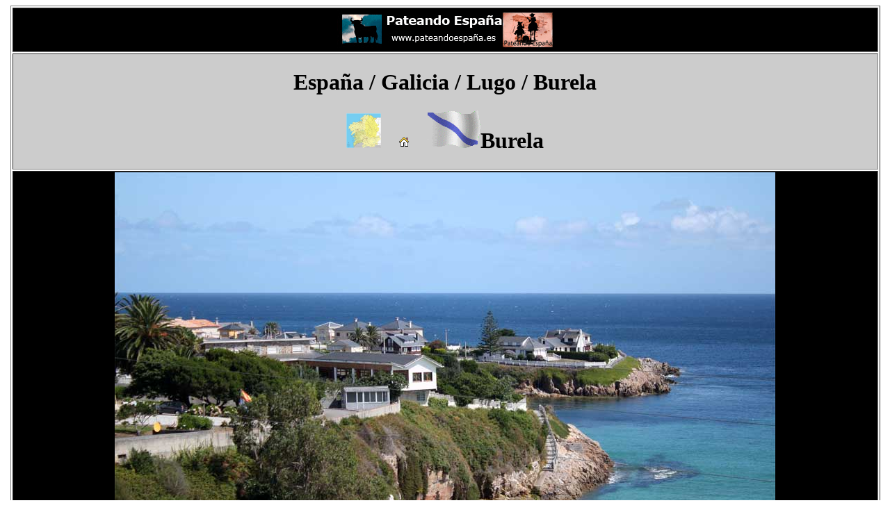

--- FILE ---
content_type: text/html
request_url: https://xn--pateandoespaa-tkb.es/archivo7/espana/todas%20las%20ciudades/Burela.html
body_size: 8335
content:
<!DOCTYPE html PUBLIC "-//W3C//DTD XHTML 1.0 Transitional//EN" "http://www.w3.org/TR/xhtml1/DTD/xhtml1-transitional.dtd">
<html xmlns="http://www.w3.org/1999/xhtml">
<head>
<meta http-equiv="Content-Type" content="text/html; charset=utf-8" />
<title>Burela</title>
<style type="text/css">
p.MsoNormal {margin-top:0cm;
margin-right:0cm;
margin-bottom:10.0pt;
margin-left:0cm;
line-height:115%;
font-size:11.0pt;
font-family:"Calibri","sans-serif";
}
</style>
</head>

<body>
<table width="99%" border="1" align="center">
  <tr>
    <td colspan="3" align="center" valign="top" bgcolor="#000000"><img src="../Todas fotos/aabanner_pateandoespana.gif" width="310" height="60" /></td>
  </tr>
  <tr>
    <td colspan="3" align="center" valign="top" bgcolor="#CCCCCC"><h1 align="center"><font color="#000000">España</font> / Galicia / Lugo / Burela</h1>
      <h1 align="center"><strong> <a href="../Galicia/index.html"><img src="../Galicia/galicia_poster.jpg" width="50" height="50" /></a>&nbsp;&nbsp;&nbsp;<a href="../../../index.html"><img src="../../../archivo2/inicio.gif" width="19" height="17" /></a>&nbsp;&nbsp; <img src="../Galicia/es-galicia-flag1s.gif" width="76" height="54" /></strong>Burela</h1></td>
  </tr>
  <tr>
    <td colspan="3" align="center" valign="top" bgcolor="#000000"><img src="../Todas fotos/Burela.jpg" width="950" height="543" alt="Burela" /></td>
  </tr>
  <tr>
    <td width="208" align="left" valign="top" bgcolor="#CCCCCC"><img src="../../../archivo2/camarafotos.jpg" width="50" height="51" />
      <h3 align="">Lo más reciente</h3>
      <p align="">&nbsp;</p>
      <p align=""><a href="https://youtu.be/4DpTNUNavlY" target="_blank">Burela</a></p></td>
    <td width="215" align="left" valign="top" bgcolor="#CCCCCC"><img src="../../../archivo2/camaravideo.jpg" width="50" height="50"/>
      <h3>Lo más reciente</h3>
      <p>&nbsp;</p>
<p><a href="https://youtu.be/vUX6GMGwOGI" target="_blank">Burela</a>&nbsp;</p>
      <p>&nbsp;</p></td>
    <td width="546" align="left" valign="top" bgcolor="#FFFFFF"><p>Burela es un municipio de España perteneciente a la  provincia de Lugo, en la comunidad autónoma de Galicia. Forma parte de la  comarca de La Mariña. En 2014 contaba con una población de 9660 habitantes. Se  trata de un municipio costero situado a orillas del mar Cantábrico con una  extensión de 7,78 kilómetros cuadrados, creado el 15 de diciembre de 1994 a  raíz de la segregación de la parroquia homónima del ayuntamiento de Cervo.1</p>
      <p>Su puerto pesquero es uno de los más importantes de la costa  cantábrica, y cuenta con una gran flota de barcos. La población ha crecido en  los últimos años del siglo XX considerablemente. Su economía se basa principalmente  en la pesca, destacando las capturas de merluza, pez espada y bonito. Como  consecuencia de esta actividad se ha desarrollado también una industria  conservera de gran calidad. Además de esto cuenta también con industrias de  cerámicas, astilleros y madereras.</p>
      <p>Debido a la gran demanda de personal para trabajar en el  mar, Burela es un núcleo multicultural en la que actualmente reside una amplia  comunidad de caboverdianos (establecidos desde finales de los setenta) y  recientemente se ha incrementado la llegada de peruanos, indonesios, etcétera.</p>
      <p>        Escudo de Burela<br />
        El escudo heráldico y la bandera que representan al  municipio fueron aprobados oficialmente el 30 de mayo de 1996. El escudo se  blasona de la siguiente manera:</p>
      <p>«Ondado de azur y plata con un faro de oro acompañado en lo  alto de una torques de oro brochantes. Al timbre, corona real cerrada.»<br />
        Diario Oficial de Galicia nº 114 de 11 de junio de 19962  Diario nº 152 de 05/08/1996. Corrección.-Decreto 229/1996<br />
        La descripción textual de la bandera es la siguiente:</p>
      <p>«Partido de azul oscuro o marino al asta (1/3), con el faro  de amarillo y la torques de amarillo, y de azul claro o celeste al batiente  (2/3).»<br />
        Diario Oficial de Galicia nº 114 de 11 de junio de 19962  Diario nº 152 de 05/08/1996. Corrección.-Decreto 229/1996.<br />
        Geografía[editar]<br />
        La localidad capital del municipio está situada en el norte  de la provincia de Lugo en la costa del mar Cantábrico a una altitud de 25 msnm.3  4 El municipio limita al norte y al este con el mar Cantábrico, al sur con Foz  y al oeste con Cervo.</p>
      <p>Noroeste: Mar Cantábrico          Norte:  Mar Cantábrico  Noreste: Mar Cantábrico<br />
        Oeste: Cervo     Rosa  de los vientos.svg                Este:  Mar Cantábrico<br />
        Suroeste: Cervo              Sur:  Foz               Sureste: Foz<br />
        En el municipio de Burela se localizan la playa de La  Marosa, la playa de Ril, la playa de El Cabaliño, la playa de El Portelo, la  playa de El Penoural y la playa de El Cantiño. Todas ellas responden a unas  características similares en todas ellas. Son playas localizadas a pie de  acantilado en donde en ocasiones se cuenta con una amplia extensión de arena.  La arena está formada por minerales cuarcíticos de matriz arenosa y a trozos de  conchas de que provienen de la fauna marina.</p>
      <p>Etimología[editar]<br />
        Posiblemente deriva de *(villa) Burella, indicando su  situación próxima al río Burellum, citado en un documento de 1096. En cuanto al  topónimo Burellum, estudiosos como E. Bascuas lo derivan de la raíz indoeuropea  *bher- 'hervir', frecuente en la hidronimia europea.5</p>
      <p>Historia[editar]<br />
        Los primeros indicios de poblamiento en los límites de la  parroquia corresponden a un castro situado en la parte extrema del cabo, en un  pequeño alto, muy cerca del mar, un lugar estratégico desde donde se divisaba  toda la costa.</p>
      <p>La población castreña ha dejado su huella en los  instrumentos encontrados en un finca llamada &quot;Chao de castro&quot;. Nos  referimos a la arracada y al torques de Burela. El torques, descubierto en  1945, que actualmente se encuentra en el Museo Provincial de Lugo, es una pieza  de oro de 23 quilates, formada por una gruesa varilla en el centro y romboidal  en los bordes, y sus extremos se rematan con &quot;doble tronco de cono&quot;.</p>
      <p>En 1593 Felipe II incorpora a la Corona Real la jurisdicción  del coto redondo de Santa María de Burela y concede una carta privilegio a  favor del obispo de Mondoñedo. Desde comienzos del Siglo XVII hasta 1834, en  que el reino de Galicia se componía de siete provincias, la provincia de  Mondoñedo constaba de 16 cotos redondos, entre ellos estaba Santa María de  Burela.</p>
      <p>Con la Constitución de las Cortes de Cádiz (1812) se  terminan las antiguas jurisdicciones y señoríos y surgen los nuevos  ayuntamientos. El de San Julián de Nois comprendía la parroquia de Santa María  de Burela. Sin embargo, a partir de 1845 pasará a pertenecer al ayuntamiento de  Cervo.</p>
      <p>Entre las principales fuentes de riqueza se encontraban la  pesca, la agricultura, la industria harinera y los telares. A lo largo de la  Edad Media y hasta el siglo XVIII, la pesca de ballenas fue una de las  actividades económicas de mayor relieve en Burela. De hecho, contaba con 116  familias, 3 embarcaciones en 1750 y 6 en 1754. Aunque se cierran las reales  fábricas en 1875, Burela continúa con la fabricación de caolines locales, que  se embarcan rumbo a otros lugares de España. Ya en el S.XX se inaugura la  fábrica de cerámica Cucurny y las antiguas factorías de salazón se convierten  en fábricas de conserva de pescado.</p>
      <p>En el siglo XX los sistemas de pesca evolucionan y se llevan  a cabo iniciativas como la construcci¢n de un muelle de abrigo, que se inicia  en 1931, y la apertura del ferrocarril de la costa entre Ferrol y Gijón,  inaugurado en 1972. Se generaliza la elecrificación parroquial, se instalan  aserraderos y se intensifica la exportación de madera y caolín. Todas estas obras  atraen mano de obra a Burela, que comienza a registrar una constante  inmigración de toda la comarca vecina.</p>
      <p>En 1986 la inauguración del Hospital Comarcal da Costa  convertirá a Burela en capital sanitaria del norte de Lugo.</p>
      <p>En 1994 el puerto de Burela se convierte en base de toda la  flota bonitera española (unos 350 barcos) durante la llamada Guerra del bonito,  tras el apresamiento del buque francés La Gabrielle.</p>
      <p>El 15 de diciembre de 1994 la localidad de Burela se separa  oficialmente de Cervo constituyéndose en ayuntamiento. 6</p>
      <p>Demografía[editar]<br />
        El municipio, que tiene una superficie de 7,78 km²,7 cuenta  según el padrón municipal para 2014 del INE con 9660 habitantes y una densidad  de 1241,65 hab./km².</p>
      <p>Gráfica de evolución demográfica de Burela entre 2001 y 2014</p>
      <p>     Población  residente (2001) según los censos de población del INE.8<br />
        Población según  el padrón municipal de 20119 y de 2014 del INE.</p>
      <p>La población tiene una edad media de 36 años, constituyendo  la media más joven de la provincia. La población de la localidad sufrió un gran  aumento a finales de 1970 y la década de los 80 gracias a la llegada de  familias de otras zonas de la península, en especial Asturias y Castilla y  León, debido al asentamiento en San Cibrao de la empresa pública Alúmina  Aluminio (ahora privatizada como Alcoa). También en esta época es cuando  comienza a llegar poco a poco la hoy importante comunidad caboverdiana.10</p>
      <p>Elecciones[editar]<br />
        Año       PP          PSOE     BNG      OTROS<br />
        1995      9 escaños            3 escaños            1 escaño              0  escaños<br />
        1999      10 escaños         1 escaño              2 escaños            0  escaños<br />
        2003      7 escaños            2 escaños            3 escaños            1  escaño (CDS)<br />
        2007      6 escaños            5 escaños            2 escaños            0  escaños<br />
        2011      7 escaños            5 escaños            1 escaño              0  escaños<br />
        2015      4 escaños            7 escaños            2 escaños            0  escaños<br />
        Alcaldes[editar]<br />
        1995: Manuel Parga Núñez (Comisión Gestora Vecinal)<br />
        1995-2005: Manuel Mon Rouco (PP)<br />
        2005-2007: José María González Barcia (PP)<br />
        2007-2011: Alfredo Llano García (PSOE)<br />
        2011-2015: José María González Barcia (PP)<br />
        2015-Actualidad: Alfredo Llano García (PSOE)</p>
      <p>Vista desde El Castillo.<br />
        Lugares de interés[editar]</p>
      <p>Zona geológica de El Perdouro.<br />
        Barrio de El Cantiño. Zona residencial que cuenta con la  playa de O Cantiño,y un paseo marítimo con un zona de ocio (parque, zona de  barbacoas...).<br />
        La Marosa. Cuenta con la playa de A Marosa, las  instalaciones deportivas de la S.D. Burela y un paseo marítimo.<br />
        El Portelo. Playa en pleno casco urbano de la población.  Unida con La Marosa por el paseo marítimo anterior. Está pegada a una pequeña  cala llamada El Cabaliño. Entre La Marosa y El Cabaliño se ubica otra pequeña  cala llamada Praia de Ril.<br />
        El Castillo. Zona de recreo situada en la cima del monte del  Castillo (340m). Cuenta con un campo de tiro, una ermita y un mirador con  magnificas vistas.<br />
        Parque Rosalía de Castro. Zona de recreo situada en el  centro de Burela donde hay numerosas actividades para los niños y ancianos.<br />
        Iglesia de Villa de Medio con pinturas murales que datan de  la Edad Media.<br />
        Puerto pesquero. Uno de los más importantes de Galicia.<br />
        Asentamiento prerromano de Chao de Castro, próximo al paseo  marítimo que une las playas de Ril y El Portelo.<br />
        Hipocausto romano datado inicialmente entre los siglos II y  III cerca del puerto de Burela.<br />
        Barco museo Reina del Carmen. Es un símbolo, homenaje y  testigo de la vida de los hombres en el mar, el cúal está situado en el puerto  de Burela.<br />
        Zona geológica de El Perdouro. Formación geológica costera  situada frente al puerto.<br />
        Fiestas[editar]<br />
        Mercado semanal: todos los viernes por la mañana en las  calles del centro de la localidad.<br />
        Fiestas de la Virgen del Carmén y San Juan: el primer fin de  semana de junio. Dedicadas en honor a los marineros, antes de que salgan a la  costera del bonito. Destaca la procesión de la Virgen del Carmen, que es sacada  por los barcos del pueblo, especialmente engalanados para la ocasión. En el  puerto, hermosas alfombras florales adornan la procesión.<br />
        Fiesta Castrexa: el primer fin de semana de julio. Dedicada  a la recreación del pasado castrexo de la villa, consiste en una competición  entre los distintos clanes formados para la ocasión.<br />
        Romería del Monte Castelo: último fin de semana de julio.  Romería y acampada durante 3 días en la zona de recreo del Monte Castelo.<br />
        Fiesta del bonito: primer sábado de agosto. Fiesta  gastronómica de interés turístico, dedicada al bonito de Burela desde 1984, se  celebra en la explanada del puerto pesquero.<br />
        Economía[editar]</p>
      <p>Alfombras florales en las fiestas patronales.<br />
        La principal actividad económica local es la pesca, Burela  posee una importante flota pesquera y un importante puerto dedicado tanto a  actividades pesqueras como comerciales (caolín, cemento, madera...). Existen  también en la localidad industrias de caolín, serrerías, astilleros,  cerámicas... Además también existen aportes económicos importantes derivados de  la presencia del hospital comarcal y de la proximidad del complejo industrial  Alcoa, multinacional americana dedicada a la transformación de aluminio.</p>
      <p>&nbsp;</p>
      <p>Actualmente está apareciendo un incipiente sector de  servicios y turístico en la villa, lo que ha derivado en un gran crecimiento de  las plazas hoteleras en la localidad. Además la villa cuenta desde 2006 con un  aparcamiento para autocaravanas que se encuentra en las inmediaciones del  Parque del Campón.</p>
      <p>Deporte[editar]<br />
        Burela cuenta con una amplia infraestructura deportiva, que  incluye dos campos de fútbol, tres polideportivos, pistas de tenis y pádel y  una pista de motocross.</p>
      <p>El equipo deportivo más representativo de la ciudad es el CD  Burela FS que participa en la Primera División del fútbol sala nacional (LNFS)  teniendo como principal patrocinador a la empresa &quot;Pescados Ruben&quot; y  juega en el pabellón municipal Vista Alegre</p>
      <p>La Sociedad Deportiva Burela, con casi cincuenta años de  existencia, compite actualmente en la Primera Autonómica Gallega de fútbol.</p>
      <p>Existen también otros clubs deportivos en la localidad, en  disciplinas como el baloncesto, el ciclismo, el tenis de mesa...</p>
      <p>Comunicaciones[editar]<br />
        Carreteras[editar]<br />
        La principal carretera que transcurre por el ayuntamiento es  la N-642, conocida como Carretera de la Mariña que transcurre entre Ferrol y  Foz. Actualmente bordea la localidad de Burela en dirección noroeste-sureste,  ya que hace varios años se construyó la circunvalación que suprimía el paso de  la carretera por el centro de la población, descongestionando el tráfico de la  Avenida Arcadio Pardiñas.</p>
      <p>Ferrocarril[editar]<br />
        Por el ayuntamiento de Burela pasa la línea de ferrocarril  de vía estrecha que va desde Ferrol hasta Oviedo-Gijón, inaugurada en 1972, y  perteneciente a Renfe-FEVE. En el centro de la localidad está situada la  estación de ferrocarril de Burela. Hay cuatro trenes diarios procedentes de  Oviedo y Ribadeo con destino a Ferrol, y otros cuatro en sentido contrario, dos  a Ribadeo y los otros dos a Oviedo. Los fines de semana pasa un tren turístico  de lujo (Transcantábrico) entre los meses de marzo y octubre.</p>
      <p>Autobuses y taxis[editar]<br />
        La estación de autobuses de Burela (estación Noroeste) está  situada en el centro, junto a la de ferrocarril, y cuenta con conexiones  regionales diarias a ciudades como Lugo, La Coruña o Santiago, además de otras  localidades de Galicia. En los meses de verano Arriva-Esfera opera una línea  que cubre el trayecto Viveiro-Madrid diariamente y que pasa por la localidad.</p>
      <p>Destaca la existencia de autobuses interurbanos de la  empresa Arriva que realizan diariamente la línea Vivero-Ribadeo; no obstante la  mayor afluencia de viajeros de dicha linea se corresponde con la necesidad de  acudir a los servicios sanitarios del Hospital Comarcal. Esta línea también es  urbana ya que realiza tres paradas dentro de la localidad (Estación, O Campón y  Hospital).</p>
      <p>La parada de taxis de la localidad se encuentra en pleno  centro, en la Plaza do Mariñeiro, cercana a las estaciones de autobús y tren.</p>
      <p>Servicios[editar]<br />
        La localidad cuenta con servicios sanitarios como el  Hospital Comarcal da Costa, centro de salud público, el centro comarcal de  drogodependencias y una residencia de la tercera edad. Además de servicios de  policía local, casa cuartel de la Guardia Civil, capitanía Marítima y Juzgado  de Paz.</p>
      <p>Los principales servicios culturales de la localidad son la  Casa de la Cultura con una biblioteca de dos plantas, un auditorium con  capacidad para 898 personas, una sala permanente de exposiciones y un salón de  conferencias (antigua biblioteca). Además existe una Casa de la Juventud  situada en el antiguo parvulario desde donde emite la emisora municipal Radio  Burela (107.7 FM).11</p>
      <p>Entre los servicios educativos Burela cuenta con guardería  municipal, dos colegios (Virxe do Carme y Vista Alegre) y dos institutos (Monte  Castelo y O Perdouro).</p>
      <p>Ciudades Hermanadas[editar]<br />
        Bandera de España Tíjola, (España) desde 1990<br />
        Bandera de Cabo Verde São Miguel de Aranjo, (Cabo Verde)  desde 2000<br />
        País        Flag of  Spain.svg España<br />
        • Com. autónoma           Flag  of Galicia.svg Galicia<br />
        • Provincia         Flag  of Lugo province.svg Lugo<br />
        • Comarca          La  Mariña Central<br />
        • Partido judicial              Partido  judicial de Vivero<br />
        Ubicación            43°39′38″N  7°21′30″OCoordenadas: 43°39′38″N 7°21′30″O (mapa)<br />
        • Altitud              25  msnm<br />
        Superficie           7,78  km²<br />
        Fundación          15  de diciembre de 1994<br />
        Población            9660  hab. (2014)<br />
        • Densidad         1241,65  hab./km²<br />
        Gentilicio            Burelés,  Burelense, Burelao<br />
        Código postal    27880<br />
        Alcalde (2015)   Alfredo  Llano García (PSdeG)<br />
        Patrón  San Juan  Bautista<br />
        Patrona               Virgen  del Carmen<br />
        Sitio web             http://www.burela.org</p>
<p class="MsoNormal">&nbsp;</p>
<p>Wikipedia</p></td>
  </tr>
</table>
</body>
</html>
